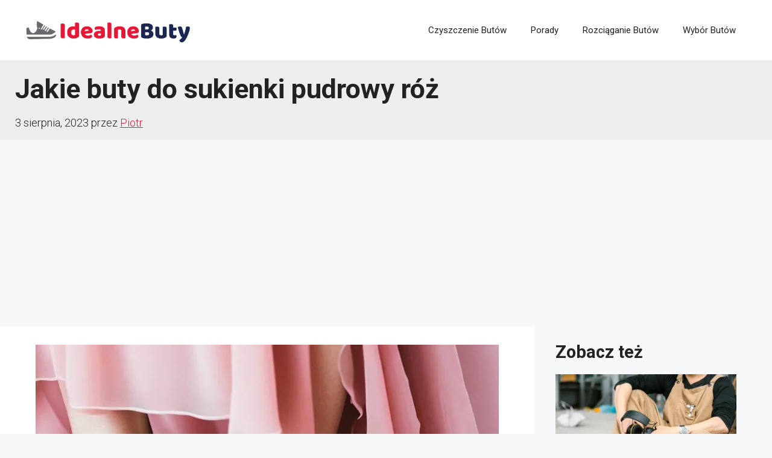

--- FILE ---
content_type: text/html; charset=utf-8
request_url: https://www.google.com/recaptcha/api2/aframe
body_size: 267
content:
<!DOCTYPE HTML><html><head><meta http-equiv="content-type" content="text/html; charset=UTF-8"></head><body><script nonce="ui1s29duqKDW5TDB-YgLRg">/** Anti-fraud and anti-abuse applications only. See google.com/recaptcha */ try{var clients={'sodar':'https://pagead2.googlesyndication.com/pagead/sodar?'};window.addEventListener("message",function(a){try{if(a.source===window.parent){var b=JSON.parse(a.data);var c=clients[b['id']];if(c){var d=document.createElement('img');d.src=c+b['params']+'&rc='+(localStorage.getItem("rc::a")?sessionStorage.getItem("rc::b"):"");window.document.body.appendChild(d);sessionStorage.setItem("rc::e",parseInt(sessionStorage.getItem("rc::e")||0)+1);localStorage.setItem("rc::h",'1769528688438');}}}catch(b){}});window.parent.postMessage("_grecaptcha_ready", "*");}catch(b){}</script></body></html>